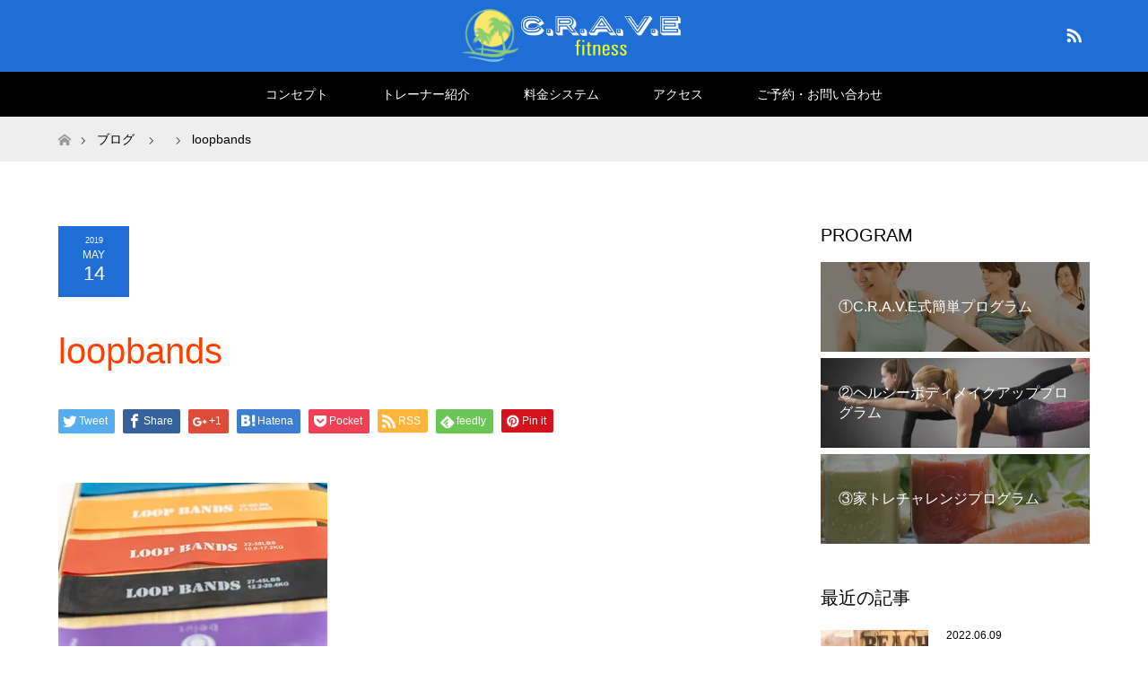

--- FILE ---
content_type: text/html; charset=UTF-8
request_url: https://m-cravefitness.com/loopbands/
body_size: 11985
content:
<!DOCTYPE html>
<html class="pc" lang="ja">
<head>
<meta charset="UTF-8">
<!--[if IE]><meta http-equiv="X-UA-Compatible" content="IE=edge"><![endif]-->
<meta name="viewport" content="width=device-width">
<title>loopbands | パーソナルトレーニングジムCRAVE</title>
<meta name="description" content="...">
<link rel="pingback" href="https://m-cravefitness.com/xmlrpc.php">
<link rel="shortcut icon" href="https://m-cravefitness.com/wp-content/uploads/tcd-w/favicon.png">
<meta name='robots' content='max-image-preview:large' />
<link rel='dns-prefetch' href='//secure.gravatar.com' />
<link rel='dns-prefetch' href='//s.w.org' />
<link rel='dns-prefetch' href='//v0.wordpress.com' />
<link rel='dns-prefetch' href='//i0.wp.com' />
<link rel="alternate" type="application/rss+xml" title="パーソナルトレーニングジムCRAVE &raquo; フィード" href="https://m-cravefitness.com/feed/" />
<link rel="alternate" type="application/rss+xml" title="パーソナルトレーニングジムCRAVE &raquo; コメントフィード" href="https://m-cravefitness.com/comments/feed/" />
<link rel="alternate" type="application/rss+xml" title="パーソナルトレーニングジムCRAVE &raquo; loopbands のコメントのフィード" href="https://m-cravefitness.com/feed/?attachment_id=465" />
<script type="text/javascript">
window._wpemojiSettings = {"baseUrl":"https:\/\/s.w.org\/images\/core\/emoji\/13.1.0\/72x72\/","ext":".png","svgUrl":"https:\/\/s.w.org\/images\/core\/emoji\/13.1.0\/svg\/","svgExt":".svg","source":{"concatemoji":"https:\/\/m-cravefitness.com\/wp-includes\/js\/wp-emoji-release.min.js?ver=5.9.12"}};
/*! This file is auto-generated */
!function(e,a,t){var n,r,o,i=a.createElement("canvas"),p=i.getContext&&i.getContext("2d");function s(e,t){var a=String.fromCharCode;p.clearRect(0,0,i.width,i.height),p.fillText(a.apply(this,e),0,0);e=i.toDataURL();return p.clearRect(0,0,i.width,i.height),p.fillText(a.apply(this,t),0,0),e===i.toDataURL()}function c(e){var t=a.createElement("script");t.src=e,t.defer=t.type="text/javascript",a.getElementsByTagName("head")[0].appendChild(t)}for(o=Array("flag","emoji"),t.supports={everything:!0,everythingExceptFlag:!0},r=0;r<o.length;r++)t.supports[o[r]]=function(e){if(!p||!p.fillText)return!1;switch(p.textBaseline="top",p.font="600 32px Arial",e){case"flag":return s([127987,65039,8205,9895,65039],[127987,65039,8203,9895,65039])?!1:!s([55356,56826,55356,56819],[55356,56826,8203,55356,56819])&&!s([55356,57332,56128,56423,56128,56418,56128,56421,56128,56430,56128,56423,56128,56447],[55356,57332,8203,56128,56423,8203,56128,56418,8203,56128,56421,8203,56128,56430,8203,56128,56423,8203,56128,56447]);case"emoji":return!s([10084,65039,8205,55357,56613],[10084,65039,8203,55357,56613])}return!1}(o[r]),t.supports.everything=t.supports.everything&&t.supports[o[r]],"flag"!==o[r]&&(t.supports.everythingExceptFlag=t.supports.everythingExceptFlag&&t.supports[o[r]]);t.supports.everythingExceptFlag=t.supports.everythingExceptFlag&&!t.supports.flag,t.DOMReady=!1,t.readyCallback=function(){t.DOMReady=!0},t.supports.everything||(n=function(){t.readyCallback()},a.addEventListener?(a.addEventListener("DOMContentLoaded",n,!1),e.addEventListener("load",n,!1)):(e.attachEvent("onload",n),a.attachEvent("onreadystatechange",function(){"complete"===a.readyState&&t.readyCallback()})),(n=t.source||{}).concatemoji?c(n.concatemoji):n.wpemoji&&n.twemoji&&(c(n.twemoji),c(n.wpemoji)))}(window,document,window._wpemojiSettings);
</script>
<style type="text/css">
img.wp-smiley,
img.emoji {
	display: inline !important;
	border: none !important;
	box-shadow: none !important;
	height: 1em !important;
	width: 1em !important;
	margin: 0 0.07em !important;
	vertical-align: -0.1em !important;
	background: none !important;
	padding: 0 !important;
}
</style>
	<link rel='stylesheet' id='style-css'  href='https://m-cravefitness.com/wp-content/themes/maxx_tcd043/style.css?ver=1.2.3' type='text/css' media='all' />
<link rel='stylesheet' id='sbi_styles-css'  href='https://m-cravefitness.com/wp-content/plugins/instagram-feed/css/sbi-styles.min.css?ver=6.1.5' type='text/css' media='all' />
<link rel='stylesheet' id='wp-block-library-css'  href='https://m-cravefitness.com/wp-includes/css/dist/block-library/style.min.css?ver=5.9.12' type='text/css' media='all' />
<style id='wp-block-library-inline-css' type='text/css'>
.has-text-align-justify{text-align:justify;}
</style>
<link rel='stylesheet' id='mediaelement-css'  href='https://m-cravefitness.com/wp-includes/js/mediaelement/mediaelementplayer-legacy.min.css?ver=4.2.16' type='text/css' media='all' />
<link rel='stylesheet' id='wp-mediaelement-css'  href='https://m-cravefitness.com/wp-includes/js/mediaelement/wp-mediaelement.min.css?ver=5.9.12' type='text/css' media='all' />
<style id='global-styles-inline-css' type='text/css'>
body{--wp--preset--color--black: #000000;--wp--preset--color--cyan-bluish-gray: #abb8c3;--wp--preset--color--white: #ffffff;--wp--preset--color--pale-pink: #f78da7;--wp--preset--color--vivid-red: #cf2e2e;--wp--preset--color--luminous-vivid-orange: #ff6900;--wp--preset--color--luminous-vivid-amber: #fcb900;--wp--preset--color--light-green-cyan: #7bdcb5;--wp--preset--color--vivid-green-cyan: #00d084;--wp--preset--color--pale-cyan-blue: #8ed1fc;--wp--preset--color--vivid-cyan-blue: #0693e3;--wp--preset--color--vivid-purple: #9b51e0;--wp--preset--gradient--vivid-cyan-blue-to-vivid-purple: linear-gradient(135deg,rgba(6,147,227,1) 0%,rgb(155,81,224) 100%);--wp--preset--gradient--light-green-cyan-to-vivid-green-cyan: linear-gradient(135deg,rgb(122,220,180) 0%,rgb(0,208,130) 100%);--wp--preset--gradient--luminous-vivid-amber-to-luminous-vivid-orange: linear-gradient(135deg,rgba(252,185,0,1) 0%,rgba(255,105,0,1) 100%);--wp--preset--gradient--luminous-vivid-orange-to-vivid-red: linear-gradient(135deg,rgba(255,105,0,1) 0%,rgb(207,46,46) 100%);--wp--preset--gradient--very-light-gray-to-cyan-bluish-gray: linear-gradient(135deg,rgb(238,238,238) 0%,rgb(169,184,195) 100%);--wp--preset--gradient--cool-to-warm-spectrum: linear-gradient(135deg,rgb(74,234,220) 0%,rgb(151,120,209) 20%,rgb(207,42,186) 40%,rgb(238,44,130) 60%,rgb(251,105,98) 80%,rgb(254,248,76) 100%);--wp--preset--gradient--blush-light-purple: linear-gradient(135deg,rgb(255,206,236) 0%,rgb(152,150,240) 100%);--wp--preset--gradient--blush-bordeaux: linear-gradient(135deg,rgb(254,205,165) 0%,rgb(254,45,45) 50%,rgb(107,0,62) 100%);--wp--preset--gradient--luminous-dusk: linear-gradient(135deg,rgb(255,203,112) 0%,rgb(199,81,192) 50%,rgb(65,88,208) 100%);--wp--preset--gradient--pale-ocean: linear-gradient(135deg,rgb(255,245,203) 0%,rgb(182,227,212) 50%,rgb(51,167,181) 100%);--wp--preset--gradient--electric-grass: linear-gradient(135deg,rgb(202,248,128) 0%,rgb(113,206,126) 100%);--wp--preset--gradient--midnight: linear-gradient(135deg,rgb(2,3,129) 0%,rgb(40,116,252) 100%);--wp--preset--duotone--dark-grayscale: url('#wp-duotone-dark-grayscale');--wp--preset--duotone--grayscale: url('#wp-duotone-grayscale');--wp--preset--duotone--purple-yellow: url('#wp-duotone-purple-yellow');--wp--preset--duotone--blue-red: url('#wp-duotone-blue-red');--wp--preset--duotone--midnight: url('#wp-duotone-midnight');--wp--preset--duotone--magenta-yellow: url('#wp-duotone-magenta-yellow');--wp--preset--duotone--purple-green: url('#wp-duotone-purple-green');--wp--preset--duotone--blue-orange: url('#wp-duotone-blue-orange');--wp--preset--font-size--small: 13px;--wp--preset--font-size--medium: 20px;--wp--preset--font-size--large: 36px;--wp--preset--font-size--x-large: 42px;}.has-black-color{color: var(--wp--preset--color--black) !important;}.has-cyan-bluish-gray-color{color: var(--wp--preset--color--cyan-bluish-gray) !important;}.has-white-color{color: var(--wp--preset--color--white) !important;}.has-pale-pink-color{color: var(--wp--preset--color--pale-pink) !important;}.has-vivid-red-color{color: var(--wp--preset--color--vivid-red) !important;}.has-luminous-vivid-orange-color{color: var(--wp--preset--color--luminous-vivid-orange) !important;}.has-luminous-vivid-amber-color{color: var(--wp--preset--color--luminous-vivid-amber) !important;}.has-light-green-cyan-color{color: var(--wp--preset--color--light-green-cyan) !important;}.has-vivid-green-cyan-color{color: var(--wp--preset--color--vivid-green-cyan) !important;}.has-pale-cyan-blue-color{color: var(--wp--preset--color--pale-cyan-blue) !important;}.has-vivid-cyan-blue-color{color: var(--wp--preset--color--vivid-cyan-blue) !important;}.has-vivid-purple-color{color: var(--wp--preset--color--vivid-purple) !important;}.has-black-background-color{background-color: var(--wp--preset--color--black) !important;}.has-cyan-bluish-gray-background-color{background-color: var(--wp--preset--color--cyan-bluish-gray) !important;}.has-white-background-color{background-color: var(--wp--preset--color--white) !important;}.has-pale-pink-background-color{background-color: var(--wp--preset--color--pale-pink) !important;}.has-vivid-red-background-color{background-color: var(--wp--preset--color--vivid-red) !important;}.has-luminous-vivid-orange-background-color{background-color: var(--wp--preset--color--luminous-vivid-orange) !important;}.has-luminous-vivid-amber-background-color{background-color: var(--wp--preset--color--luminous-vivid-amber) !important;}.has-light-green-cyan-background-color{background-color: var(--wp--preset--color--light-green-cyan) !important;}.has-vivid-green-cyan-background-color{background-color: var(--wp--preset--color--vivid-green-cyan) !important;}.has-pale-cyan-blue-background-color{background-color: var(--wp--preset--color--pale-cyan-blue) !important;}.has-vivid-cyan-blue-background-color{background-color: var(--wp--preset--color--vivid-cyan-blue) !important;}.has-vivid-purple-background-color{background-color: var(--wp--preset--color--vivid-purple) !important;}.has-black-border-color{border-color: var(--wp--preset--color--black) !important;}.has-cyan-bluish-gray-border-color{border-color: var(--wp--preset--color--cyan-bluish-gray) !important;}.has-white-border-color{border-color: var(--wp--preset--color--white) !important;}.has-pale-pink-border-color{border-color: var(--wp--preset--color--pale-pink) !important;}.has-vivid-red-border-color{border-color: var(--wp--preset--color--vivid-red) !important;}.has-luminous-vivid-orange-border-color{border-color: var(--wp--preset--color--luminous-vivid-orange) !important;}.has-luminous-vivid-amber-border-color{border-color: var(--wp--preset--color--luminous-vivid-amber) !important;}.has-light-green-cyan-border-color{border-color: var(--wp--preset--color--light-green-cyan) !important;}.has-vivid-green-cyan-border-color{border-color: var(--wp--preset--color--vivid-green-cyan) !important;}.has-pale-cyan-blue-border-color{border-color: var(--wp--preset--color--pale-cyan-blue) !important;}.has-vivid-cyan-blue-border-color{border-color: var(--wp--preset--color--vivid-cyan-blue) !important;}.has-vivid-purple-border-color{border-color: var(--wp--preset--color--vivid-purple) !important;}.has-vivid-cyan-blue-to-vivid-purple-gradient-background{background: var(--wp--preset--gradient--vivid-cyan-blue-to-vivid-purple) !important;}.has-light-green-cyan-to-vivid-green-cyan-gradient-background{background: var(--wp--preset--gradient--light-green-cyan-to-vivid-green-cyan) !important;}.has-luminous-vivid-amber-to-luminous-vivid-orange-gradient-background{background: var(--wp--preset--gradient--luminous-vivid-amber-to-luminous-vivid-orange) !important;}.has-luminous-vivid-orange-to-vivid-red-gradient-background{background: var(--wp--preset--gradient--luminous-vivid-orange-to-vivid-red) !important;}.has-very-light-gray-to-cyan-bluish-gray-gradient-background{background: var(--wp--preset--gradient--very-light-gray-to-cyan-bluish-gray) !important;}.has-cool-to-warm-spectrum-gradient-background{background: var(--wp--preset--gradient--cool-to-warm-spectrum) !important;}.has-blush-light-purple-gradient-background{background: var(--wp--preset--gradient--blush-light-purple) !important;}.has-blush-bordeaux-gradient-background{background: var(--wp--preset--gradient--blush-bordeaux) !important;}.has-luminous-dusk-gradient-background{background: var(--wp--preset--gradient--luminous-dusk) !important;}.has-pale-ocean-gradient-background{background: var(--wp--preset--gradient--pale-ocean) !important;}.has-electric-grass-gradient-background{background: var(--wp--preset--gradient--electric-grass) !important;}.has-midnight-gradient-background{background: var(--wp--preset--gradient--midnight) !important;}.has-small-font-size{font-size: var(--wp--preset--font-size--small) !important;}.has-medium-font-size{font-size: var(--wp--preset--font-size--medium) !important;}.has-large-font-size{font-size: var(--wp--preset--font-size--large) !important;}.has-x-large-font-size{font-size: var(--wp--preset--font-size--x-large) !important;}
</style>
<link rel='stylesheet' id='contact-form-7-css'  href='https://m-cravefitness.com/wp-content/plugins/contact-form-7/includes/css/styles.css?ver=5.5.4' type='text/css' media='all' />
<link rel='stylesheet' id='jetpack_css-css'  href='https://m-cravefitness.com/wp-content/plugins/jetpack/css/jetpack.css?ver=10.6.2' type='text/css' media='all' />
<script type='text/javascript' src='https://m-cravefitness.com/wp-includes/js/jquery/jquery.min.js?ver=3.6.0' id='jquery-core-js'></script>
<script type='text/javascript' src='https://m-cravefitness.com/wp-includes/js/jquery/jquery-migrate.min.js?ver=3.3.2' id='jquery-migrate-js'></script>
<link rel="https://api.w.org/" href="https://m-cravefitness.com/wp-json/" /><link rel="alternate" type="application/json" href="https://m-cravefitness.com/wp-json/wp/v2/media/465" /><link rel='shortlink' href='https://wp.me/aay5BB-7v' />
<link rel="alternate" type="application/json+oembed" href="https://m-cravefitness.com/wp-json/oembed/1.0/embed?url=https%3A%2F%2Fm-cravefitness.com%2Floopbands%2F" />
<link rel="alternate" type="text/xml+oembed" href="https://m-cravefitness.com/wp-json/oembed/1.0/embed?url=https%3A%2F%2Fm-cravefitness.com%2Floopbands%2F&#038;format=xml" />
<style type='text/css'>img#wpstats{display:none}</style>
	
<link rel="stylesheet" href="https://m-cravefitness.com/wp-content/themes/maxx_tcd043/css/design-plus.css?ver=1.2.3">
<link rel="stylesheet" href="https://m-cravefitness.com/wp-content/themes/maxx_tcd043/css/sns-botton.css?ver=1.2.3">
<link rel="stylesheet" media="screen and (max-width:770px)" href="https://m-cravefitness.com/wp-content/themes/maxx_tcd043/css/responsive.css?ver=1.2.3">
<link rel="stylesheet" media="screen and (max-width:770px)" href="https://m-cravefitness.com/wp-content/themes/maxx_tcd043/css/footer-bar.css?ver=1.2.3">

<script src="https://m-cravefitness.com/wp-content/themes/maxx_tcd043/js/jquery.easing.1.3.js?ver=1.2.3"></script>
<script src="https://m-cravefitness.com/wp-content/themes/maxx_tcd043/js/jscript.js?ver=1.2.3"></script>
<script src="https://m-cravefitness.com/wp-content/themes/maxx_tcd043/js/footer-bar.js?ver=1.2.3"></script>
<script src="https://m-cravefitness.com/wp-content/themes/maxx_tcd043/js/comment.js?ver=1.2.3"></script>
<script src="https://m-cravefitness.com/wp-content/themes/maxx_tcd043/js/header_fix.js?ver=1.2.3"></script>

<style type="text/css">
body, input, textarea { font-family: Arial, "ヒラギノ角ゴ ProN W3", "Hiragino Kaku Gothic ProN", "メイリオ", Meiryo, sans-serif; }
.rich_font { font-family: Arial, "ヒラギノ角ゴ ProN W3", "Hiragino Kaku Gothic ProN", "メイリオ", Meiryo, sans-serif; font-weight: normal; }

body { font-size:15px; }

.pc #header .logo { font-size:24px; }
.mobile #header .logo { font-size:18px; }
#footer_logo .logo { font-size:24px; }

#header_images .grid-item .image img, .index_box_list .image img, #index_blog_list li .image img, #post_list li .image img, #related_post li a.image img, .styled_post_list1 .image img, #program_list .program .image img, ul.banner_list1 li .image img, ul.banner_list2 li .image img, .footer_banner .image img, .header_image .image img {
-webkit-transform: scale(1);
-webkit-transition-property: opacity, scale, -webkit-transform;
-webkit-transition: 0.35s;
-moz-transform: scale(1);
-moz-transition-property: opacity, scale, -moz-transform;
-moz-transition: 0.35s;
-ms-transform: scale(1);
-ms-transition-property: opacity, scale, -ms-transform;
-ms-transition: 0.35s;
-o-transform: scale(1);
-o-transition-property: opacity, scale, -o-transform;
-o-transition: 0.35s;
transform: scale(1);
transition-property: opacity, scale, -webkit-transform;
transition: 0.35s;
-webkit-backface-visibility:hidden; backface-visibility:hidden;
}
#header_images .grid-item .image:hover img, .index_box_list .image:hover img, #index_blog_list li .image:hover img, #post_list li .image:hover img, #related_post li a.image:hover img, .styled_post_list1 .image:hover img, #program_list .program .image:hover img, ul.banner_list1 li .image:hover img, ul.banner_list2 li .image:hover img, .footer_banner .image:hover img, .header_image .image:hover img {
 -webkit-transform: scale(1.2); -moz-transform: scale(1.2); -ms-transform: scale(1.2); -o-transform: scale(1.2); transform: scale(1.2);
}
#header_images .grid-item .image:hover, .index_box_list .image:hover, #index_content2 .index_box_list .image:hover, #program_list .program .image:hover, ul.banner_list1 li .image:hover, ul.banner_list2 li .image:hover, .footer_banner .image:hover, .header_image .image:hover {
  background: #000000;
}

#archive_headline { font-size:40px; }
#archive_desc { font-size:15px; }

.pc #post_title { font-size:40px; }
.post_content { font-size:15px; }

a:hover, #comment_header ul li a:hover, #header_logo .logo a:hover, #header_social_link li:hover:before, #footer_social_link li:hover:before, #bread_crumb li.home a:hover:before, #bread_crumb li a:hover, #bread_crumb li.last, #bread_crumb li.last a,
.pc #return_top a:hover:before, #footer_top a:hover, .footer_menu li:first-child a, .footer_menu li:only-child a, .side_headline, .color_headline,
#post_list a:hover .title, .styled_post_list1 .date, .program_header .program_category_subtitle
{ color:#000000; }

.pc #header_bottom, .pc #global_menu ul ul a:hover, .pc #global_menu > ul > li.active > a, .pc #global_menu li.current-menu-item > a,
.next_page_link a:hover, .page_navi a:hover, .collapse_category_list li a:hover, .index_archive_link a:hover, .slick-arrow:hover, #header_logo_index .link:hover,
#previous_next_post a:hover, .page_navi span.current, .page_navi p.back a:hover, .mobile #global_menu li a:hover,
#wp-calendar td a:hover, #wp-calendar #prev a:hover, #wp-calendar #next a:hover, .widget_search #search-btn input:hover, .widget_search #searchsubmit:hover, .google_search #searchsubmit:hover, .footer_widget.google_search #searchsubmit:hover,
#submit_comment:hover, #comment_header ul li a:hover, #comment_header ul li.comment_switch_active a, #comment_header #comment_closed p, #post_pagination a:hover, #post_pagination p, #footer_bottom, .footer_banner .image:hover, .mobile .footer_menu a:hover, .mobile #footer_menu_bottom li a:hover,
.program_header .program_category_title, .page_content_header .headline , .page_map_info .button:hover
{ background-color:#000000; }

.pc #header_top, .pc #global_menu ul ul a, .mobile #header, #footer_top, li.date2, #previous_next_post a, .page_navi a,
.collapse_category_list li a, .widget_search #search-btn input, .widget_search #searchsubmit, .google_search #searchsubmit, #post_pagination a,
#header_images .grid-item .image, #program_list li, .program_header, #program_list .program, ul.banner_list1 li, ul.banner_list2, #footer_banners, .mobile #related_post .headline, .mobile #comment_headline, .pc #global_menu > ul > li > a:hover
{ background-color:#1F6ED6; }

.pc #header_logo .logo a, #header_social_link li:before, .footer_headline, #footer_top, #footer_top a { color:#FFFFFF; }
#index_content2 .index_box_list .box3_text .image:before { color:#262626; }
#comment_textarea textarea:focus, #guest_info input:focus, #comment_header ul li a:hover, #comment_header ul li.comment_switch_active a, #comment_header #comment_closed p
{ border-color:#000000; }

#comment_header ul li.comment_switch_active a:after, #comment_header #comment_closed p:after
{ border-color:#000000 transparent transparent transparent; }

.pc .header_fix #header, .mobile .header_fix #header { opacity:0.8; }

.post_content a { color:#FF4001; }


#site_loader_spinner { border:4px solid rgba(0,0,0,0.2); border-top-color:#000000; }
li.category2 a { background:rgba(0,0,0,0.8); }

#return_top a { background:rgba(31,110,214,0.8); }
#return_top a:hover { background:rgba(31,110,214,0.9); }
.mobile #return_top.bottom a { background:rgba(31,110,214,1) !important; }
.collapse_category_list .children li a { background:rgba(31,110,214,0.8); }
.collapse_category_list .children li a:hover { background:#000000; }

#footer_banner_1 .image .footer_banner_headline { font-size:24px; color:#FF4001; }
#footer_banner_1 .image:hover .footer_banner_headline { color:#FF4778; }
#footer_banner_1 .image:hover img { opacity:0.5; }
#footer_banner_2 .image .footer_banner_headline { font-size:24px; color:#FF4001; }
#footer_banner_2 .image:hover .footer_banner_headline { color:#FFFFFF; }
#footer_banner_2 .image:hover img { opacity:0.5; }
#footer_banner_3 .image .footer_banner_headline { font-size:24px; color:#FF4001; }
#footer_banner_3 .image:hover .footer_banner_headline { color:#FFFFFF; }
#footer_banner_3 .image:hover img { opacity:0.5; }

.pro01 p{font-size:14px;margin-bottom:14px;}
.pro01 a{color:#FF4001;}
.fm_ctr{text-align:center;}
.bgtxt{font-size:26px;font-weight:bold;}
.color_headline{color:#FF4001 !important;}
.osusume{color:#D00 !important;font-size:10px !important;}

</style>


<style type="text/css"></style>			<style type="text/css">
				/* If html does not have either class, do not show lazy loaded images. */
				html:not( .jetpack-lazy-images-js-enabled ):not( .js ) .jetpack-lazy-image {
					display: none;
				}
			</style>
			<script>
				document.documentElement.classList.add(
					'jetpack-lazy-images-js-enabled'
				);
			</script>
		<!-- ## NXS/OG ## --><!-- ## NXSOGTAGS ## --><!-- ## NXS/OG ## -->
	
<!-- Global site tag (gtag.js) - Google Analytics -->
<script async src="https://www.googletagmanager.com/gtag/js?id=UA-135096845-1"></script>
<script>
  window.dataLayer = window.dataLayer || [];
  function gtag(){dataLayer.push(arguments);}
  gtag('js', new Date());

  gtag('config', 'UA-135096845-1');
</script>

</head>
<body id="body" class="attachment attachment-template-default single single-attachment postid-465 attachmentid-465 attachment-jpeg fix_top">


 <div id="header">
  <div id="header_top">
   <div id="header_top_inner" class="header_inner">
    <div id="header_logo">
     <div id="logo_image">
 <h1 class="logo">
  <a href="https://m-cravefitness.com/" title="パーソナルトレーニングジムCRAVE" data-label="パーソナルトレーニングジムCRAVE"><img class="h_logo" src="https://i0.wp.com/m-cravefitness.com/wp-content/uploads/2018/08/crave-logo-small.png?fit=250%2C60&ssl=1?1767046111" alt="パーソナルトレーニングジムCRAVE" title="パーソナルトレーニングジムCRAVE" /></a>
 </h1>
</div>
    </div>

        <!-- social button -->
    <ul class="clearfix" id="header_social_link">
                         <li class="rss"><a href="https://m-cravefitness.com/feed/" target="_blank">RSS</a></li>
         </ul>
    
   </div>
  </div><!-- END #header_top -->

    <div id="header_bottom">
   <div id="header_bottom_inner" class="header_inner">
    <a href="#" class="menu_button"><span>menu</span></a>
    <div id="global_menu">
     <ul id="menu-%e3%82%b0%e3%83%ad%e3%83%bc%e3%83%90%e3%83%ab%e3%83%a1%e3%83%8b%e3%83%a5%e3%83%bc" class="menu"><li id="menu-item-30" class="menu-item menu-item-type-custom menu-item-object-custom menu-item-30"><a href="https://m-cravefitness.com/profile/#concept">コンセプト</a></li>
<li id="menu-item-33" class="menu-item menu-item-type-custom menu-item-object-custom menu-item-33"><a href="https://m-cravefitness.com/profile/">トレーナー紹介</a></li>
<li id="menu-item-34" class="menu-item menu-item-type-custom menu-item-object-custom menu-item-34"><a href="https://m-cravefitness.com/price/">料金システム</a></li>
<li id="menu-item-35" class="menu-item menu-item-type-custom menu-item-object-custom menu-item-35"><a href="https://m-cravefitness.com/access/">アクセス</a></li>
<li id="menu-item-36" class="menu-item menu-item-type-custom menu-item-object-custom menu-item-36"><a href="https://m-cravefitness.com/contact/">ご予約・お問い合わせ</a></li>
</ul>    </div>
   </div>
  </div><!-- END #header_bottom -->
  
 </div><!-- END #header -->

 <div id="main_contents" class="clearfix">


<div id="bread_crumb">

<ul class="clearfix">
 <li itemscope="itemscope" itemtype="http://data-vocabulary.org/Breadcrumb" class="home"><a itemprop="url" href="https://m-cravefitness.com/"><span itemprop="title" >ホーム</span></a></li>

 <li itemscope="itemscope" itemtype="http://data-vocabulary.org/Breadcrumb"><a itemprop="url" href="https://m-cravefitness.com/%e3%83%96%e3%83%ad%e3%82%b0%e4%b8%80%e8%a6%a7%e3%83%9a%e3%83%bc%e3%82%b8/">ブログ</a></li>
 <li itemscope="itemscope" itemtype="http://data-vocabulary.org/Breadcrumb">
   </li>
 <li class="last">loopbands</li>

</ul>
</div>

<div id="main_col" class="clearfix">

<div id="left_col">

 
 <div id="article">

  
  <ul id="post_meta_top" class="clearfix">
   <li class="date date2"><time class="entry-date updated" datetime="2019-05-14T14:43:36+09:00"><span class="entry-date-year">2019</span><span class="entry-date-month">May</span><span class="entry-date-day">14</span></time></li>     </ul>

  <h2 id="post_title" class="rich_font color_headline">loopbands</h2>

    <div class="single_share clearfix" id="single_share_top">
   <div class="share-type1 share-top">
 
	<div class="sns mt10">
		<ul class="type1 clearfix">
			<li class="twitter">
				<a href="http://twitter.com/share?text=loopbands&url=https%3A%2F%2Fm-cravefitness.com%2Floopbands%2F&via=&tw_p=tweetbutton&related=" onclick="javascript:window.open(this.href, '', 'menubar=no,toolbar=no,resizable=yes,scrollbars=yes,height=400,width=600');return false;"><i class="icon-twitter"></i><span class="ttl">Tweet</span><span class="share-count"></span></a>
			</li>
			<li class="facebook">
				<a href="//www.facebook.com/sharer/sharer.php?u=https://m-cravefitness.com/loopbands/&amp;t=loopbands" class="facebook-btn-icon-link" target="blank" rel="nofollow"><i class="icon-facebook"></i><span class="ttl">Share</span><span class="share-count"></span></a>
			</li>
			<li class="googleplus">
				<a href="https://plus.google.com/share?url=https%3A%2F%2Fm-cravefitness.com%2Floopbands%2F" onclick="javascript:window.open(this.href, '', 'menubar=no,toolbar=no,resizable=yes,scrollbars=yes,height=600,width=500');return false;"><i class="icon-google-plus"></i><span class="ttl">+1</span><span class="share-count"></span></a>
			</li>
			<li class="hatebu">
				<a href="http://b.hatena.ne.jp/add?mode=confirm&url=https%3A%2F%2Fm-cravefitness.com%2Floopbands%2F" onclick="javascript:window.open(this.href, '', 'menubar=no,toolbar=no,resizable=yes,scrollbars=yes,height=400,width=510');return false;" ><i class="icon-hatebu"></i><span class="ttl">Hatena</span><span class="share-count"></span></a>
			</li>
			<li class="pocket">
				<a href="http://getpocket.com/edit?url=https%3A%2F%2Fm-cravefitness.com%2Floopbands%2F&title=loopbands" target="blank"><i class="icon-pocket"></i><span class="ttl">Pocket</span><span class="share-count"></span></a>
			</li>
			<li class="rss">
				<a href="https://m-cravefitness.com/feed/" target="blank"><i class="icon-rss"></i><span class="ttl">RSS</span></a>
			</li>
			<li class="feedly">
				<a href="http://feedly.com/index.html#subscription%2Ffeed%2Fhttps://m-cravefitness.com/feed/" target="blank"><i class="icon-feedly"></i><span class="ttl">feedly</span><span class="share-count"></span></a>
			</li>
			<li class="pinterest">
				<a rel="nofollow" target="_blank" href="https://www.pinterest.com/pin/create/button/?url=https%3A%2F%2Fm-cravefitness.com%2Floopbands%2F&media=https://i0.wp.com/m-cravefitness.com/wp-content/uploads/2019/05/loopbands.jpg?fit=380%2C230&ssl=1&description=loopbands"><i class="icon-pinterest"></i><span class="ttl">Pin&nbsp;it</span></a>
			</li>
		</ul>
	</div>
</div>
  </div>
  
    
  <div class="post_content clearfix">
   <p class="attachment"><a href='https://i0.wp.com/m-cravefitness.com/wp-content/uploads/2019/05/loopbands.jpg?ssl=1'><img width="300" height="182" src="https://i0.wp.com/m-cravefitness.com/wp-content/uploads/2019/05/loopbands.jpg?fit=300%2C182&amp;ssl=1" class="attachment-medium size-medium jetpack-lazy-image" alt="" loading="lazy" data-attachment-id="465" data-permalink="https://m-cravefitness.com/loopbands/" data-orig-file="https://i0.wp.com/m-cravefitness.com/wp-content/uploads/2019/05/loopbands.jpg?fit=380%2C230&amp;ssl=1" data-orig-size="380,230" data-comments-opened="1" data-image-meta="{&quot;aperture&quot;:&quot;0&quot;,&quot;credit&quot;:&quot;&quot;,&quot;camera&quot;:&quot;&quot;,&quot;caption&quot;:&quot;&quot;,&quot;created_timestamp&quot;:&quot;0&quot;,&quot;copyright&quot;:&quot;&quot;,&quot;focal_length&quot;:&quot;0&quot;,&quot;iso&quot;:&quot;0&quot;,&quot;shutter_speed&quot;:&quot;0&quot;,&quot;title&quot;:&quot;&quot;,&quot;orientation&quot;:&quot;0&quot;}" data-image-title="loopbands" data-image-description="" data-image-caption="" data-medium-file="https://i0.wp.com/m-cravefitness.com/wp-content/uploads/2019/05/loopbands.jpg?fit=300%2C182&amp;ssl=1" data-large-file="https://i0.wp.com/m-cravefitness.com/wp-content/uploads/2019/05/loopbands.jpg?fit=380%2C230&amp;ssl=1" data-lazy-srcset="https://i0.wp.com/m-cravefitness.com/wp-content/uploads/2019/05/loopbands.jpg?w=380&amp;ssl=1 380w, https://i0.wp.com/m-cravefitness.com/wp-content/uploads/2019/05/loopbands.jpg?resize=300%2C182&amp;ssl=1 300w" data-lazy-sizes="(max-width: 300px) 100vw, 300px" data-lazy-src="https://i0.wp.com/m-cravefitness.com/wp-content/uploads/2019/05/loopbands.jpg?fit=300%2C182&amp;ssl=1&amp;is-pending-load=1" srcset="[data-uri]" /></a></p>
     </div>

    <div class="single_share clearfix" id="single_share_bottom">
   <div class="share-type1 share-btm">
 
	<div class="sns mt10 mb45">
		<ul class="type1 clearfix">
			<li class="twitter">
				<a href="http://twitter.com/share?text=loopbands&url=https%3A%2F%2Fm-cravefitness.com%2Floopbands%2F&via=&tw_p=tweetbutton&related=" onclick="javascript:window.open(this.href, '', 'menubar=no,toolbar=no,resizable=yes,scrollbars=yes,height=400,width=600');return false;"><i class="icon-twitter"></i><span class="ttl">Tweet</span><span class="share-count"></span></a>
			</li>
			<li class="facebook">
				<a href="//www.facebook.com/sharer/sharer.php?u=https://m-cravefitness.com/loopbands/&amp;t=loopbands" class="facebook-btn-icon-link" target="blank" rel="nofollow"><i class="icon-facebook"></i><span class="ttl">Share</span><span class="share-count"></span></a>
			</li>
			<li class="googleplus">
				<a href="https://plus.google.com/share?url=https%3A%2F%2Fm-cravefitness.com%2Floopbands%2F" onclick="javascript:window.open(this.href, '', 'menubar=no,toolbar=no,resizable=yes,scrollbars=yes,height=600,width=500');return false;"><i class="icon-google-plus"></i><span class="ttl">+1</span><span class="share-count"></span></a>
			</li>
			<li class="hatebu">
				<a href="http://b.hatena.ne.jp/add?mode=confirm&url=https%3A%2F%2Fm-cravefitness.com%2Floopbands%2F" onclick="javascript:window.open(this.href, '', 'menubar=no,toolbar=no,resizable=yes,scrollbars=yes,height=400,width=510');return false;" ><i class="icon-hatebu"></i><span class="ttl">Hatena</span><span class="share-count"></span></a>
			</li>
			<li class="pocket">
				<a href="http://getpocket.com/edit?url=https%3A%2F%2Fm-cravefitness.com%2Floopbands%2F&title=loopbands" target="blank"><i class="icon-pocket"></i><span class="ttl">Pocket</span><span class="share-count"></span></a>
			</li>
			<li class="rss">
				<a href="https://m-cravefitness.com/feed/" target="blank"><i class="icon-rss"></i><span class="ttl">RSS</span></a>
			</li>
			<li class="feedly">
				<a href="http://feedly.com/index.html#subscription%2Ffeed%2Fhttps://m-cravefitness.com/feed/" target="blank"><i class="icon-feedly"></i><span class="ttl">feedly</span><span class="share-count"></span></a>
			</li>
			<li class="pinterest">
				<a rel="nofollow" target="_blank" href="https://www.pinterest.com/pin/create/button/?url=https%3A%2F%2Fm-cravefitness.com%2Floopbands%2F&media=https://i0.wp.com/m-cravefitness.com/wp-content/uploads/2019/05/loopbands.jpg?fit=380%2C230&ssl=1&description=loopbands"><i class="icon-pinterest"></i><span class="ttl">Pin&nbsp;it</span></a>
			</li>
		</ul>
	</div>
</div>
  </div>
  
    <ul id="post_meta_bottom" class="clearfix">
   <li class="post_author">投稿者: <a href="https://m-cravefitness.com/author/admin/" title="admin の投稿" rel="author">admin</a></li>   <li class="post_category"></li>      <li class="post_comment">コメント: <a href="#comment_headline">0</a></li>  </ul>
  
    <div id="previous_next_post" class="clearfix">
     </div>
  
 </div><!-- END #article -->

  
 
  
 



<h3 id="comment_headline"><span>コメント</span></h3>

<div id="comment_header">

 <ul class="clearfix">
      <li id="comment_closed"><p>コメント (0)</p></li>
   <li id="trackback_closed"><p>トラックバックは利用できません。</p></li>
    </ul>


</div><!-- END #comment_header -->

<div id="comments">

 <div id="comment_area">
  <!-- start commnet -->
  <ol class="commentlist">
	    <li class="comment">
     <div class="comment-content"><p class="no_comment">この記事へのコメントはありません。</p></div>
    </li>
	  </ol>
  <!-- comments END -->

  
 </div><!-- #comment-list END -->


 <div id="trackback_area">
 <!-- start trackback -->
  <!-- trackback end -->
 </div><!-- #trackbacklist END -->

 


 
 <div class="comment_form_wrapper" id="respond">
    コメントするためには、 <a href="https://m-cravefitness.com/wp-login.php">ログイン</a> してください。 </div>

 </div><!-- #comment end -->


</div><!-- END #left_col -->


  <div id="side_col">
  <div class="widget side_widget clearfix tcdw_program_list_widget" id="tcdw_program_list_widget-3">
<h3 class="side_headline"><span>PROGRAM</span></h3>
<ul class="banner_list1">
<li><a class="image" href="https://m-cravefitness.com/program/crave_bignners_program/" title="①C.R.A.V.E式簡単プログラム"><div class="image_offset"><img src="https://i0.wp.com/m-cravefitness.com/wp-content/uploads/2018/12/easyp.jpg?resize=800%2C150&ssl=1" alt="" /></div><div class="caption caption_hover_slide">①C.R.A.V.E式簡単プログラム</div></a></li>
<li><a class="image" href="https://m-cravefitness.com/program/healthy_body_makeup_program/" title="②ヘルシーボディメイクアッププログラム"><div class="image_offset"><img src="https://i0.wp.com/m-cravefitness.com/wp-content/uploads/2018/09/shapeup.jpg?resize=800%2C150&ssl=1" alt="" /></div><div class="caption caption_hover_slide">②ヘルシーボディメイクアッププログラム</div></a></li>
<li><a class="image" href="https://m-cravefitness.com/program/home_training_chalenge/" title="③家トレチャレンジプログラム"><div class="image_offset"><img src="https://i0.wp.com/m-cravefitness.com/wp-content/uploads/2018/09/foodcordinate.jpg?resize=800%2C150&ssl=1" alt="" /></div><div class="caption caption_hover_slide">③家トレチャレンジプログラム</div></a></li>
</ul>
</div>
<div class="widget side_widget clearfix styled_post_list1_widget" id="styled_post_list1_widget-3">
<h3 class="side_headline"><span>最近の記事</span></h3><ol class="styled_post_list1">
 <li class="clearfix">
   <a class="image" href="https://m-cravefitness.com/%e3%81%8a%e5%ae%a2%e6%a7%98%e3%81%aec-r-a-v-e-fitness%e7%ac%ac2%e5%bc%be%e3%83%96%e3%83%ad%e3%82%b0%e2%99%aa/"><img width="150" height="150" src="https://i0.wp.com/m-cravefitness.com/wp-content/uploads/2019/05/entrance2.jpg?resize=150%2C150&amp;ssl=1" class="attachment-size1 size-size1 wp-post-image jetpack-lazy-image" alt="" loading="lazy" data-attachment-id="450" data-permalink="https://m-cravefitness.com/entrance2/" data-orig-file="https://i0.wp.com/m-cravefitness.com/wp-content/uploads/2019/05/entrance2.jpg?fit=400%2C360&amp;ssl=1" data-orig-size="400,360" data-comments-opened="1" data-image-meta="{&quot;aperture&quot;:&quot;0&quot;,&quot;credit&quot;:&quot;&quot;,&quot;camera&quot;:&quot;&quot;,&quot;caption&quot;:&quot;&quot;,&quot;created_timestamp&quot;:&quot;0&quot;,&quot;copyright&quot;:&quot;&quot;,&quot;focal_length&quot;:&quot;0&quot;,&quot;iso&quot;:&quot;0&quot;,&quot;shutter_speed&quot;:&quot;0&quot;,&quot;title&quot;:&quot;&quot;,&quot;orientation&quot;:&quot;0&quot;}" data-image-title="entrance2" data-image-description="" data-image-caption="" data-medium-file="https://i0.wp.com/m-cravefitness.com/wp-content/uploads/2019/05/entrance2.jpg?fit=300%2C270&amp;ssl=1" data-large-file="https://i0.wp.com/m-cravefitness.com/wp-content/uploads/2019/05/entrance2.jpg?fit=400%2C360&amp;ssl=1" data-lazy-srcset="https://i0.wp.com/m-cravefitness.com/wp-content/uploads/2019/05/entrance2.jpg?resize=150%2C150&amp;ssl=1 150w, https://i0.wp.com/m-cravefitness.com/wp-content/uploads/2019/05/entrance2.jpg?resize=300%2C300&amp;ssl=1 300w, https://i0.wp.com/m-cravefitness.com/wp-content/uploads/2019/05/entrance2.jpg?resize=120%2C120&amp;ssl=1 120w" data-lazy-sizes="(max-width: 150px) 100vw, 150px" data-lazy-src="https://i0.wp.com/m-cravefitness.com/wp-content/uploads/2019/05/entrance2.jpg?resize=150%2C150&amp;ssl=1&amp;is-pending-load=1" srcset="[data-uri]" /></a>
   <div class="info">
    <p class="date">2022.06.09</p>    <a class="title" href="https://m-cravefitness.com/%e3%81%8a%e5%ae%a2%e6%a7%98%e3%81%aec-r-a-v-e-fitness%e7%ac%ac2%e5%bc%be%e3%83%96%e3%83%ad%e3%82%b0%e2%99%aa/">お客様のC.R.A.V.E fitness第2弾ブログ♪…</a>
   </div>
 </li>
 <li class="clearfix">
   <a class="image" href="https://m-cravefitness.com/cravefitness%e3%81%8a%e5%ae%a2%e6%a7%98%e3%81%ae%e4%bd%93%e9%a8%93%e8%ab%87/"><img width="150" height="150" src="https://i0.wp.com/m-cravefitness.com/wp-content/uploads/2019/05/topcraveimg2.jpg?resize=150%2C150&amp;ssl=1" class="attachment-size1 size-size1 wp-post-image jetpack-lazy-image" alt="" loading="lazy" data-attachment-id="445" data-permalink="https://m-cravefitness.com/topcraveimg2-2/" data-orig-file="https://i0.wp.com/m-cravefitness.com/wp-content/uploads/2019/05/topcraveimg2.jpg?fit=400%2C400&amp;ssl=1" data-orig-size="400,400" data-comments-opened="1" data-image-meta="{&quot;aperture&quot;:&quot;0&quot;,&quot;credit&quot;:&quot;&quot;,&quot;camera&quot;:&quot;&quot;,&quot;caption&quot;:&quot;&quot;,&quot;created_timestamp&quot;:&quot;0&quot;,&quot;copyright&quot;:&quot;&quot;,&quot;focal_length&quot;:&quot;0&quot;,&quot;iso&quot;:&quot;0&quot;,&quot;shutter_speed&quot;:&quot;0&quot;,&quot;title&quot;:&quot;&quot;,&quot;orientation&quot;:&quot;0&quot;}" data-image-title="topcraveimg2" data-image-description="" data-image-caption="" data-medium-file="https://i0.wp.com/m-cravefitness.com/wp-content/uploads/2019/05/topcraveimg2.jpg?fit=300%2C300&amp;ssl=1" data-large-file="https://i0.wp.com/m-cravefitness.com/wp-content/uploads/2019/05/topcraveimg2.jpg?fit=400%2C400&amp;ssl=1" data-lazy-srcset="https://i0.wp.com/m-cravefitness.com/wp-content/uploads/2019/05/topcraveimg2.jpg?w=400&amp;ssl=1 400w, https://i0.wp.com/m-cravefitness.com/wp-content/uploads/2019/05/topcraveimg2.jpg?resize=150%2C150&amp;ssl=1 150w, https://i0.wp.com/m-cravefitness.com/wp-content/uploads/2019/05/topcraveimg2.jpg?resize=300%2C300&amp;ssl=1 300w, https://i0.wp.com/m-cravefitness.com/wp-content/uploads/2019/05/topcraveimg2.jpg?resize=120%2C120&amp;ssl=1 120w" data-lazy-sizes="(max-width: 150px) 100vw, 150px" data-lazy-src="https://i0.wp.com/m-cravefitness.com/wp-content/uploads/2019/05/topcraveimg2.jpg?resize=150%2C150&amp;ssl=1&amp;is-pending-load=1" srcset="[data-uri]" /></a>
   <div class="info">
    <p class="date">2022.06.07</p>    <a class="title" href="https://m-cravefitness.com/cravefitness%e3%81%8a%e5%ae%a2%e6%a7%98%e3%81%ae%e4%bd%93%e9%a8%93%e8%ab%87/">CRAVE fitness お客様の体験談♪</a>
   </div>
 </li>
 <li class="clearfix">
   <a class="image" href="https://m-cravefitness.com/487-2/"><img width="150" height="150" src="https://i0.wp.com/m-cravefitness.com/wp-content/uploads/2020/04/seitonokoe6.jpg?resize=150%2C150&amp;ssl=1" class="attachment-size1 size-size1 wp-post-image jetpack-lazy-image" alt="" loading="lazy" data-attachment-id="500" data-permalink="https://m-cravefitness.com/487-2/seitonokoe6/" data-orig-file="https://i0.wp.com/m-cravefitness.com/wp-content/uploads/2020/04/seitonokoe6.jpg?fit=1236%2C1144&amp;ssl=1" data-orig-size="1236,1144" data-comments-opened="1" data-image-meta="{&quot;aperture&quot;:&quot;0&quot;,&quot;credit&quot;:&quot;&quot;,&quot;camera&quot;:&quot;&quot;,&quot;caption&quot;:&quot;&quot;,&quot;created_timestamp&quot;:&quot;0&quot;,&quot;copyright&quot;:&quot;&quot;,&quot;focal_length&quot;:&quot;0&quot;,&quot;iso&quot;:&quot;0&quot;,&quot;shutter_speed&quot;:&quot;0&quot;,&quot;title&quot;:&quot;&quot;,&quot;orientation&quot;:&quot;0&quot;}" data-image-title="seitonokoe6" data-image-description="" data-image-caption="" data-medium-file="https://i0.wp.com/m-cravefitness.com/wp-content/uploads/2020/04/seitonokoe6.jpg?fit=300%2C278&amp;ssl=1" data-large-file="https://i0.wp.com/m-cravefitness.com/wp-content/uploads/2020/04/seitonokoe6.jpg?fit=1024%2C948&amp;ssl=1" data-lazy-srcset="https://i0.wp.com/m-cravefitness.com/wp-content/uploads/2020/04/seitonokoe6.jpg?resize=150%2C150&amp;ssl=1 150w, https://i0.wp.com/m-cravefitness.com/wp-content/uploads/2020/04/seitonokoe6.jpg?resize=300%2C300&amp;ssl=1 300w, https://i0.wp.com/m-cravefitness.com/wp-content/uploads/2020/04/seitonokoe6.jpg?resize=120%2C120&amp;ssl=1 120w, https://i0.wp.com/m-cravefitness.com/wp-content/uploads/2020/04/seitonokoe6.jpg?zoom=3&amp;resize=150%2C150&amp;ssl=1 450w" data-lazy-sizes="(max-width: 150px) 100vw, 150px" data-lazy-src="https://i0.wp.com/m-cravefitness.com/wp-content/uploads/2020/04/seitonokoe6.jpg?resize=150%2C150&amp;ssl=1&amp;is-pending-load=1" srcset="[data-uri]" /></a>
   <div class="info">
    <p class="date">2020.04.06</p>    <a class="title" href="https://m-cravefitness.com/487-2/">生徒さんより感想をいただきました。</a>
   </div>
 </li>
 <li class="clearfix">
   <a class="image" href="https://m-cravefitness.com/new-yaers-start/"><img width="150" height="150" src="https://i0.wp.com/m-cravefitness.com/wp-content/uploads/2018/12/0ABA5918-9DDF-41E8-9BB8-64CC7D193B87.png?resize=150%2C150&amp;ssl=1" class="attachment-size1 size-size1 wp-post-image jetpack-lazy-image" alt="" loading="lazy" data-attachment-id="275" data-permalink="https://m-cravefitness.com/0aba5918-9ddf-41e8-9bb8-64cc7d193b87/" data-orig-file="https://i0.wp.com/m-cravefitness.com/wp-content/uploads/2018/12/0ABA5918-9DDF-41E8-9BB8-64CC7D193B87.png?fit=640%2C640&amp;ssl=1" data-orig-size="640,640" data-comments-opened="1" data-image-meta="{&quot;aperture&quot;:&quot;0&quot;,&quot;credit&quot;:&quot;&quot;,&quot;camera&quot;:&quot;&quot;,&quot;caption&quot;:&quot;&quot;,&quot;created_timestamp&quot;:&quot;0&quot;,&quot;copyright&quot;:&quot;&quot;,&quot;focal_length&quot;:&quot;0&quot;,&quot;iso&quot;:&quot;0&quot;,&quot;shutter_speed&quot;:&quot;0&quot;,&quot;title&quot;:&quot;&quot;,&quot;orientation&quot;:&quot;0&quot;}" data-image-title="0ABA5918-9DDF-41E8-9BB8-64CC7D193B87" data-image-description="" data-image-caption="" data-medium-file="https://i0.wp.com/m-cravefitness.com/wp-content/uploads/2018/12/0ABA5918-9DDF-41E8-9BB8-64CC7D193B87.png?fit=300%2C300&amp;ssl=1" data-large-file="https://i0.wp.com/m-cravefitness.com/wp-content/uploads/2018/12/0ABA5918-9DDF-41E8-9BB8-64CC7D193B87.png?fit=640%2C640&amp;ssl=1" data-lazy-srcset="https://i0.wp.com/m-cravefitness.com/wp-content/uploads/2018/12/0ABA5918-9DDF-41E8-9BB8-64CC7D193B87.png?w=640&amp;ssl=1 640w, https://i0.wp.com/m-cravefitness.com/wp-content/uploads/2018/12/0ABA5918-9DDF-41E8-9BB8-64CC7D193B87.png?resize=150%2C150&amp;ssl=1 150w, https://i0.wp.com/m-cravefitness.com/wp-content/uploads/2018/12/0ABA5918-9DDF-41E8-9BB8-64CC7D193B87.png?resize=300%2C300&amp;ssl=1 300w, https://i0.wp.com/m-cravefitness.com/wp-content/uploads/2018/12/0ABA5918-9DDF-41E8-9BB8-64CC7D193B87.png?resize=120%2C120&amp;ssl=1 120w" data-lazy-sizes="(max-width: 150px) 100vw, 150px" data-lazy-src="https://i0.wp.com/m-cravefitness.com/wp-content/uploads/2018/12/0ABA5918-9DDF-41E8-9BB8-64CC7D193B87.png?resize=150%2C150&amp;ssl=1&amp;is-pending-load=1" srcset="[data-uri]" /></a>
   <div class="info">
    <p class="date">2019.01.10</p>    <a class="title" href="https://m-cravefitness.com/new-yaers-start/">新しい年が始まりました！！</a>
   </div>
 </li>
 <li class="clearfix">
   <a class="image" href="https://m-cravefitness.com/%e5%b9%b4%e6%9c%ab%e3%82%82%e8%bf%91%e3%81%a5%e3%81%84%e3%81%a6%e3%81%8d%e3%81%be%e3%81%97%e3%81%9f%e3%81%ad/"><img width="150" height="150" src="https://i0.wp.com/m-cravefitness.com/wp-content/uploads/2018/12/EAD84637-291A-4D4B-B548-18C06BC83F9C-e1544782823818.jpeg?resize=150%2C150&amp;ssl=1" class="attachment-size1 size-size1 wp-post-image jetpack-lazy-image" alt="" loading="lazy" data-attachment-id="283" data-permalink="https://m-cravefitness.com/ead84637-291a-4d4b-b548-18c06bc83f9c/" data-orig-file="https://i0.wp.com/m-cravefitness.com/wp-content/uploads/2018/12/EAD84637-291A-4D4B-B548-18C06BC83F9C-e1544782823818.jpeg?fit=2448%2C2448&amp;ssl=1" data-orig-size="2448,2448" data-comments-opened="1" data-image-meta="{&quot;aperture&quot;:&quot;2.2&quot;,&quot;credit&quot;:&quot;&quot;,&quot;camera&quot;:&quot;iPhone 6&quot;,&quot;caption&quot;:&quot;&quot;,&quot;created_timestamp&quot;:&quot;1532718527&quot;,&quot;copyright&quot;:&quot;&quot;,&quot;focal_length&quot;:&quot;4.15&quot;,&quot;iso&quot;:&quot;250&quot;,&quot;shutter_speed&quot;:&quot;0.0416666666667&quot;,&quot;title&quot;:&quot;&quot;,&quot;orientation&quot;:&quot;6&quot;}" data-image-title="EAD84637-291A-4D4B-B548-18C06BC83F9C" data-image-description="" data-image-caption="" data-medium-file="https://i0.wp.com/m-cravefitness.com/wp-content/uploads/2018/12/EAD84637-291A-4D4B-B548-18C06BC83F9C-e1544782823818.jpeg?fit=300%2C300&amp;ssl=1" data-large-file="https://i0.wp.com/m-cravefitness.com/wp-content/uploads/2018/12/EAD84637-291A-4D4B-B548-18C06BC83F9C-e1544782823818.jpeg?fit=1024%2C1024&amp;ssl=1" data-lazy-srcset="https://i0.wp.com/m-cravefitness.com/wp-content/uploads/2018/12/EAD84637-291A-4D4B-B548-18C06BC83F9C-e1544782823818.jpeg?w=2448&amp;ssl=1 2448w, https://i0.wp.com/m-cravefitness.com/wp-content/uploads/2018/12/EAD84637-291A-4D4B-B548-18C06BC83F9C-e1544782823818.jpeg?resize=150%2C150&amp;ssl=1 150w, https://i0.wp.com/m-cravefitness.com/wp-content/uploads/2018/12/EAD84637-291A-4D4B-B548-18C06BC83F9C-e1544782823818.jpeg?resize=300%2C300&amp;ssl=1 300w, https://i0.wp.com/m-cravefitness.com/wp-content/uploads/2018/12/EAD84637-291A-4D4B-B548-18C06BC83F9C-e1544782823818.jpeg?resize=768%2C768&amp;ssl=1 768w, https://i0.wp.com/m-cravefitness.com/wp-content/uploads/2018/12/EAD84637-291A-4D4B-B548-18C06BC83F9C-e1544782823818.jpeg?resize=1024%2C1024&amp;ssl=1 1024w, https://i0.wp.com/m-cravefitness.com/wp-content/uploads/2018/12/EAD84637-291A-4D4B-B548-18C06BC83F9C-e1544782823818.jpeg?resize=120%2C120&amp;ssl=1 120w, https://i0.wp.com/m-cravefitness.com/wp-content/uploads/2018/12/EAD84637-291A-4D4B-B548-18C06BC83F9C-e1544782823818.jpeg?w=2000&amp;ssl=1 2000w" data-lazy-sizes="(max-width: 150px) 100vw, 150px" data-lazy-src="https://i0.wp.com/m-cravefitness.com/wp-content/uploads/2018/12/EAD84637-291A-4D4B-B548-18C06BC83F9C-e1544782823818.jpeg?resize=150%2C150&amp;ssl=1&amp;is-pending-load=1" srcset="[data-uri]" /></a>
   <div class="info">
    <p class="date">2018.12.27</p>    <a class="title" href="https://m-cravefitness.com/%e5%b9%b4%e6%9c%ab%e3%82%82%e8%bf%91%e3%81%a5%e3%81%84%e3%81%a6%e3%81%8d%e3%81%be%e3%81%97%e3%81%9f%e3%81%ad/">年末も近づいてきましたね</a>
   </div>
 </li>
</ol>
</div>
<div class="widget side_widget clearfix widget_text" id="text-3">
<h3 class="side_headline"><span>CRAVE代表　まなみ</span></h3>			<div class="textwidget"><div class="pro01">
<p><img src="https://i0.wp.com/m-cravefitness.com/wp-content/uploads/2018/10/ma-profile.jpg?resize=269%2C300&#038;ssl=1" data-recalc-dims="1" data-lazy-src="https://i0.wp.com/m-cravefitness.com/wp-content/uploads/2018/10/ma-profile.jpg?resize=269%2C300&amp;is-pending-load=1#038;ssl=1" srcset="[data-uri]" class=" jetpack-lazy-image"><noscript><img src="https://i0.wp.com/m-cravefitness.com/wp-content/uploads/2018/10/ma-profile.jpg?resize=269%2C300&#038;ssl=1" data-recalc-dims="1" /></noscript></p>
<p>体の見た目や健康に悩んでいる方、身体能力の向上を目指したい方、痛み、障害、コンプレックスで悩んでいる方など、是非お気軽にご相談ください。</p>
<p>初めてのパーソナルトレーニングに緊張していて一歩を踏み出せなくても大丈夫です。私がしっかりとアナタをサポートします！</p>
<p><a href="https://m-cravefitness.com/profile/">詳しいプロフィールはこちら</a></p>
</div>
</div>
		</div>
 </div>
 

</div><!-- END #main_col -->


 </div><!-- END #main_contents -->

 <div id="footer_banners">
  <div id="footer_banners_inner">
<div id="footer_banner_1" class="footer_banner"><a class="image" href="https://m-cravefitness.com/profile/#concept"><img src="https://i0.wp.com/m-cravefitness.com/wp-content/uploads/2018/09/foot1.jpg?fit=480%2C270&ssl=1" alt="" /><div class="caption"><div class="footer_banner_headline">CONCEPT</div><div class="footer_banner_desc"><p>理想のカラダと健康を手に入れる。そのトレーニングのノウハウは全てあなたのものに。</p>
</div></div></a></div>
<div id="footer_banner_2" class="footer_banner"><a class="image" href="https://m-cravefitness.com/profile/"><img src="https://i0.wp.com/m-cravefitness.com/wp-content/uploads/2019/05/machan.jpg?fit=480%2C270&ssl=1" alt="" /><div class="caption"><div class="footer_banner_headline">TRAINER</div><div class="footer_banner_desc"><p>理想を実現するための最適なトレーニング。プロのトレーナーによる指導でカラダを動かす楽しみを体感してください。</p>
</div></div></a></div>
<div id="footer_banner_3" class="footer_banner"><a class="image" href="https://m-cravefitness.com/program/"><img src="https://i0.wp.com/m-cravefitness.com/wp-content/uploads/2018/09/foot3.jpg?fit=480%2C270&ssl=1" alt="" /><div class="caption"><div class="footer_banner_headline">PROGRAM</div><div class="footer_banner_desc"><p>楽しみながら体を動かすC.R.A.V.E式簡単プログラムから、本格的なダイエットや筋肥大に挑戦したい方までプロのトレーナーがサポートします。</p>
</div></div></a></div>

  </div><!-- END #footer_banner_inner -->
 </div><!-- END #footer_banner -->

 <div id="return_top">
  <a href="#body"><span>PAGE TOP</span></a>
 </div><!-- END #return_top -->

 <div id="footer_top">
  <div id="footer_top_inner">

      
   <div id="footer_widget">
    <div class="widget footer_widget widget_nav_menu" id="nav_menu-4">
<h3 class="footer_headline">NEWS</h3><div class="menu-%e3%83%95%e3%83%83%e3%82%bf%e3%83%bcnews-container"><ul id="menu-%e3%83%95%e3%83%83%e3%82%bf%e3%83%bcnews" class="menu"><li id="menu-item-121" class="menu-item menu-item-type-post_type menu-item-object-page current_page_parent menu-item-121"><a href="https://m-cravefitness.com/%e3%83%96%e3%83%ad%e3%82%b0%e4%b8%80%e8%a6%a7%e3%83%9a%e3%83%bc%e3%82%b8/">ブログ一覧ページ</a></li>
<li id="menu-item-122" class="menu-item menu-item-type-custom menu-item-object-custom menu-item-122"><a href="https://m-cravefitness.com/news/">お知らせ</a></li>
</ul></div></div>
<div class="widget footer_widget widget_nav_menu" id="nav_menu-2">
<h3 class="footer_headline">INFORMATION</h3><div class="menu-%e3%83%95%e3%83%83%e3%82%bf%e3%83%bc-container"><ul id="menu-%e3%83%95%e3%83%83%e3%82%bf%e3%83%bc" class="menu"><li id="menu-item-119" class="menu-item menu-item-type-post_type menu-item-object-page menu-item-119"><a href="https://m-cravefitness.com/contact/">ご予約・お問い合わせ</a></li>
<li id="menu-item-120" class="menu-item menu-item-type-post_type menu-item-object-page menu-item-120"><a href="https://m-cravefitness.com/access/">アクセス</a></li>
<li id="menu-item-118" class="menu-item menu-item-type-post_type menu-item-object-page menu-item-118"><a href="https://m-cravefitness.com/privacypolicy/">プライバシーポリシー</a></li>
</ul></div></div>
   </div>

      
   <!-- footer logo -->
   <div id="footer_logo">
    <div class="logo_area">
 <p class="logo"><a href="https://m-cravefitness.com/" title="パーソナルトレーニングジムCRAVE"><img class="f_logo" src="https://i0.wp.com/m-cravefitness.com/wp-content/uploads/2019/05/loopbands.jpg?fit=380%2C230&ssl=1?1767046111" alt="パーソナルトレーニングジムCRAVE" title="パーソナルトレーニングジムCRAVE" /></a></p>
</div>
   </div>

      <p id="footer_address">
    <span class="mr10">CRAVEパーソナルジム</span>    310-0015　茨城県水戸市宮町2-3-3 石山ビル201    <span class="ml10">029-350-7727</span>   </p>
   
      <!-- social button -->
   <ul class="clearfix" id="footer_social_link">
                    <li class="rss"><a href="https://m-cravefitness.com/feed/" target="_blank">RSS</a></li>
       </ul>
   	  

  </div><!-- END #footer_top_inner -->
 </div><!-- END #footer_top -->

 <div id="footer_bottom">
  <div id="footer_bottom_inner" class="clearfix">

   <p id="copyright">
	   	  <span class="kinshi">※当サイトのテキスト、画像等の無断転載・無断使用を固く禁じます。</span>
<br>
	   Copyright &copy;&nbsp; <a href="https://m-cravefitness.com/">パーソナルトレーニングジムCRAVE</a></p>

  </div><!-- END #footer_bottom_inner -->
 </div><!-- END #footer_bottom -->



<script>

jQuery(document).ready(function($){
      
    if ($('.animation_element').size()) {
      $(window).on('load scroll resize', function(){
        $('.animation_element:not(.active)').each(function(){
          var setThis = $(this);
          var elmTop = setThis.offset().top;
          var elmHeight = setThis.height();
          var scrTop = $(window).scrollTop();
          var winHeight = $(window).height();
          if (scrTop > elmTop - winHeight){
            setThis.addClass('active');
          }
        });
      }).trigger('resize');
    }
  
});
</script>

<!-- facebook share button code -->
<div id="fb-root"></div>
<script>
(function(d, s, id) {
  var js, fjs = d.getElementsByTagName(s)[0];
  if (d.getElementById(id)) return;
  js = d.createElement(s); js.id = id;
  js.src = "//connect.facebook.net/ja_JP/sdk.js#xfbml=1&version=v2.5";
  fjs.parentNode.insertBefore(js, fjs);
}(document, 'script', 'facebook-jssdk'));
</script>


<!-- Instagram Feed JS -->
<script type="text/javascript">
var sbiajaxurl = "https://m-cravefitness.com/wp-admin/admin-ajax.php";
</script>
<script type='text/javascript' src='https://m-cravefitness.com/wp-includes/js/comment-reply.min.js?ver=5.9.12' id='comment-reply-js'></script>
<script type='text/javascript' src='https://m-cravefitness.com/wp-content/plugins/jetpack/_inc/build/photon/photon.min.js?ver=20191001' id='jetpack-photon-js'></script>
<script type='text/javascript' src='https://m-cravefitness.com/wp-includes/js/dist/vendor/regenerator-runtime.min.js?ver=0.13.9' id='regenerator-runtime-js'></script>
<script type='text/javascript' src='https://m-cravefitness.com/wp-includes/js/dist/vendor/wp-polyfill.min.js?ver=3.15.0' id='wp-polyfill-js'></script>
<script type='text/javascript' id='contact-form-7-js-extra'>
/* <![CDATA[ */
var wpcf7 = {"api":{"root":"https:\/\/m-cravefitness.com\/wp-json\/","namespace":"contact-form-7\/v1"}};
/* ]]> */
</script>
<script type='text/javascript' src='https://m-cravefitness.com/wp-content/plugins/contact-form-7/includes/js/index.js?ver=5.5.4' id='contact-form-7-js'></script>
<script type='text/javascript' src='https://m-cravefitness.com/wp-content/plugins/jetpack/jetpack_vendor/automattic/jetpack-lazy-images/dist/intersection-observer.js?minify=false&#038;ver=ba2aa80003251440130b63de19cb609d' id='jetpack-lazy-images-polyfill-intersectionobserver-js'></script>
<script type='text/javascript' id='jetpack-lazy-images-js-extra'>
/* <![CDATA[ */
var jetpackLazyImagesL10n = {"loading_warning":"\u753b\u50cf\u306f\u307e\u3060\u8aad\u307f\u8fbc\u307f\u4e2d\u3067\u3059\u3002 \u5370\u5237\u3092\u30ad\u30e3\u30f3\u30bb\u30eb\u3057\u3066\u3082\u3046\u4e00\u5ea6\u304a\u8a66\u3057\u304f\u3060\u3055\u3044\u3002"};
/* ]]> */
</script>
<script type='text/javascript' src='https://m-cravefitness.com/wp-content/plugins/jetpack/jetpack_vendor/automattic/jetpack-lazy-images/dist/lazy-images.js?minify=false&#038;ver=ae8c0bea6a07ab76470a02053fc74216' id='jetpack-lazy-images-js'></script>
<script src='https://stats.wp.com/e-202501.js' defer></script>
<script>
	_stq = window._stq || [];
	_stq.push([ 'view', {v:'ext',j:'1:10.6.2',blog:'155888063',post:'465',tz:'9',srv:'m-cravefitness.com'} ]);
	_stq.push([ 'clickTrackerInit', '155888063', '465' ]);
</script>
</body>
</html>
